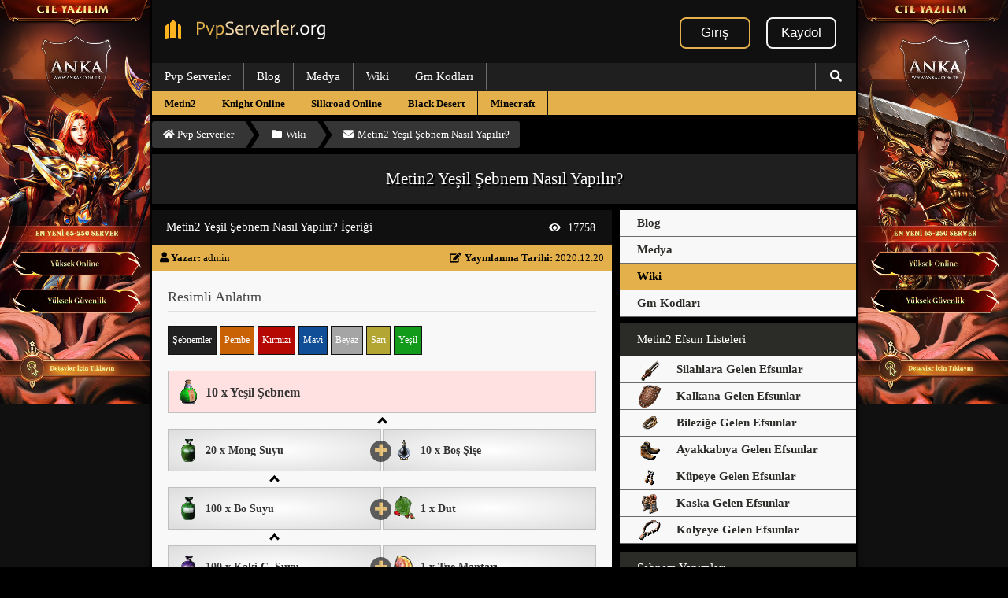

--- FILE ---
content_type: text/html; charset=windows-1254
request_url: https://www.pvpserverler.org/wiki/metin2-yesil-sebnem-nasil-yapilir/
body_size: 8138
content:
<!DOCTYPE html>
<html lang="tr">
<head>
<title>Metin2 Yeşil Şebnem Nasıl Yapılır? - Pvp Serverler</title>
<meta name="robots" content="index,follow"/>
<meta name="description" content="Metin2 yeşil şebnem yapımı için gereken malzemeler ve yeşil şebnem yapım npcsi ile ilgili bilgi verdik."/>
<link rel="canonical" href="https://www.pvpserverler.org/wiki/metin2-yesil-sebnem-nasil-yapilir/" />
<meta property="og:locale" content="tr_TR" />
<meta property="og:type" content="article" />
<meta property="og:title" content="Metin2 Yeşil Şebnem Nasıl Yapılır?" />
<meta property="og:description" content="Metin2 yeşil şebnem yapımı için gereken malzemeler ve yeşil şebnem yapım npcsi ile ilgili bilgi verdik." />
<meta property="og:url" content="https://www.pvpserverler.org/wiki/metin2-yesil-sebnem-nasil-yapilir/" />
<meta property="og:site_name" content="Pvp Serverler" />
<meta property="og:image" content="https://www.pvpserverler.org/pvp-serverler.webp" />
<meta property="article:publisher" content="https://www.facebook.com/ps.pvpserverler.org/" />
<meta property="article:section" content="Wiki" />
<meta property="article:published_time" content="2020-12-20T07:54:20+00:00" />
<meta property="article:modified_time" content="T+00:00" />
<meta http-equiv="X-UA-Compatible" content="IE=edge">
<meta name="viewport" content="width=device-width, initial-scale=1.0">
<meta charset="windows-1254">
<meta name="google" content="notranslate" />
<meta http-equiv="content-language" content="tr">
<link rel="icon" type="image/x-icon" href="https://www.pvpserverler.org/favicon.ico" />
<script type="text/javascript">
<!--
var SESSIONURL = "s=23abf6e3b3a4caff628237370f839ea9&";
var SECURITYTOKEN = "guest";
var IMGDIR_MISC = "/images/misc";
var vb_disable_ajax = parseInt("2", 10);
// -->
</script>
<link rel="stylesheet" type="text/css" href="https://www.pvpserverler.org/style.css?ver=1.9" media="all"/>


<style type="text/css">
mark{background: #61651c;
    padding: 5px;}.bilgiler {
border-bottom: 1px solid #1d1d1d;
    border-top: 1px solid #1d1d1d;
    background-color: #e3b04b;
    padding: 8px 10px 8px 10px;
color:#000;
    width: 100%;
font-size:13px;
}.c h2{float:left}
.bilgiler span {font-weight:600}
.bilgiler .yazar{float:left}
.bilgiler .tarih{float:right}#mkod a,#kkod a,#skod a {padding-left:35px;font:12px}.gmac{font-weight:bold;display: block; padding: 8px; padding-left: 22px; text-decoration: none; font-size: 15px; cursor: pointer; color: #2b2b28;}ul.ayarladene li:hover{background:#f1d6ab; transition: background .6s;}main .menugry{width: calc(100% + 310px)}ul.ayarladene li a{font-size: 15px;font-weight:bold}ul.ayarladene li {transition:.6s;white-space:nowrap;overflow:hidden;text-overflow:ellipsis;padding:8px}ul.ayarladene li{border-bottom:1px solid #6b6b6b;}ul.ayarladene li:hover > div .ileme,ul.ayarladene li:hover > .ileme{transition:color .6s;color:#2b2b28}
.fa-eye,.fa-calendar{margin-left:5px;margin-right:5px;font-size:13px}.ileme{transition: .6s;font-size:15px;margin-left:10px;margin-right:15px}.tarihcogulhit{margin-top:3px;float:right;font-size:12px;width:150px}.konuici{word-wrap: break-word; padding:0 20px 20px 20px; width: 100%; line-height: 25px; border-bottom: 1px solid #757575;}.konuici ul li:hover{background:#f6f6f6;}.konuici ul li:first-child {border-top: 1px solid #b3b3b3}.konuici ul{padding-left: 1px; border-left: 10px solid #333;}.konuici ul li{border-left: 1px solid #b3b3b3;border-right: 1px solid #b3b3b3;padding: 0 9px; background: #fff; text-align: left; color: black; overflow: hidden;border-bottom: 1px solid #b3b3b3;}.konuici a{color:#bf943e!important;text-decoration:underline}.konuici h2{padding-bottom:5px;border-bottom: 1px solid rgba(0,0,0,0.1);font-size:18px;margin-top:20px}.cardmedya{box-shadow:0 4px 8px 0 rgba(0,0,0,0.8);max-width:188px;margin:auto;text-align:center}.eyecik{font-size: 14px;float:right}.cardmedya .title{color:grey;font-size:18px}.cardmedya .buttonXY{border:none;outline:0;display:inline-block;padding-top:8px;padding-bottom:8px;color:#fff;background-color:#000;text-align:center;cursor:pointer;width:100%;font-size:18px}.cardmedya a{text-decoration:none;font-size:17px}.siralaaq{padding:10px 0 10px 15px;float:left}.cardmedya .buttonXY:hover,.cardmedya a:hover{opacity:.7}section ul{list-style-type:none;padding:0;margin:0}.bmw{width:100%;border-top-left-radius:3px;border-top-right-radius:3px}.bmw1{padding:10px;border-left:1px solid #cecece;border-right:1px solid #cecece;background-color:#f6f6f6}.ny_1 h2{color:#000}.ny_1 h2,.bmw1 h2,.bmw h2,.bmw1 h3,.bmw h3{font-size:15px;padding:0;margin-top:3px}aside{margin-bottom: 8px;vertical-align:top;width:300px;float:right}aside .vertical-menu:not(:first-child){margin-top:8px}aside .vertical-menu:first-child{margin-top: 71px}.vertical-menu{width: 100%;
    position: relative;}main{margin-bottom:8px;width:calc(100% - 310px);float:left}.vertical-menu ul li{background-color:#f8f8f8;transition:.6s}.vertical-menu ul li a,.vertical-menu ul li div{font-weight:bold;display:block;padding:8px;padding-left:22px;text-decoration:none;font-size: 15px;
   }.vertical-menu ul li div{padding:12px}.secilim:hover{color:#000}.vertical-menu ul li:hover{background-color:#f1d6ab;transition:background-color .6s}.vertical-menu ul li .active{font-weight: normal;background:#2b2b28;color:#fff;padding:12px 12px 12px 22px}.altii{padding-bottom:15px}section1{width:calc(50% - 5px);float:left}.konuici img{max-width:100%;height:auto}section2{width:calc(50% - 5px);float:right}@media only screen and (max-width: 728px){aside{width:100%;display:block}main{width:100%;display:block}main .menugry{width:100%}aside .vertical-menu:first-child{margin-top: 0px}section1{width:100%;display:block}section2{width:100%;display:block}.eyecik{display:none}}@media only screen and (max-width: 928px){.eyecik{display:none}.tarihcogulhit{display:none}}
.secilim{background-color: #e3b04b!important; color: #000; font-weight: bold;}.vertical-menu a:not(:first-child):not(:last-child):not(.secilim),.vertical-menu div:not(:first-child){border-bottom:1px solid #313131}.vertical-menu ul {list-style:none;padding:0;margin:0}.vertical-menu ul li{border-bottom:1px solid #6b6b6b}.vertical-menu ul li .active:hover{color:#e3b04b}.grnt{margin-top:2px;margin-right:15px;float:right;font-size:14px;font-weight:normal;}#mavi,#kirmizi,#pembe,#beyaz,#sari,#yesil{display:none}
.resimlis{width:400px;float:right;border-left:1px solid #cecece;padding-left:20px}.resimlis2{width:calc(100% - 417px);float:left}.sebnem{float:left;width:32px}.sebnema{color:#333;width:calc(100% - 45px);float:left;margin-top:4px;margin-left:5px}.sebnemt{border:1px solid #bfbfbf;padding:10px;margin-top:1px;background:radial-gradient(#fff,gainsboro);font-weight:700}.sebnemt:hover{background:#fff}.tekli{width:100%;margin:0 auto;position:relative;margin-top: 20px;}.ikili{width:calc(50% - 1px);font-size:14px;float:left;position:relative;white-space:nowrap;margin-top:20px}.artila{position:absolute;left:-17px;font-size:20px;top:14px;background:#1f1f1f;color:#e3b04b;padding:1px 5px;border-radius:50%;opacity:.7}.sagiki{float:right!important;position:relative}.arrow{border:solid #000;border-width:0 3px 3px 0;display:inline-block;padding:3px}.up{transform:rotate(-135deg);-webkit-transform:rotate(-135deg);position:absolute;margin-left:auto;margin-right:auto;left:0;width:6px;right:0;top:60px}.sebnemler{    margin-top: 17px;}.hangiseb{background: #ffe1e1!important}
.sebnemler span {display: inline-block; margin-top: 1px;padding: 5px 5px;border: 1px solid #131313;font-size: 12px;color: white;}
.sebnemler span:not(:first-child) {cursor: pointer;}@media screen and (max-width:1550px){.resimlis { width: 100%; border-left: 0; padding-left: 0; }.resimlis2 { width: 100%; }}#mkod,#kkod,#skod {display:none}
</style>
</head>
<body>

<div class="tutucu"><header class="topnav">
<a href="https://www.pvpserverler.org/" title="Pvp Serverler"><img width="225" height="25" src="/psorg.webp" alt="pvp serverler" title="pvp serverler"/></a>

<div class="memberinfocu">

<button onclick="location.href='https://www.pvpserverler.org/register.php'" class="button3">Kaydol</button>
<button  class="button4"  onclick="md5cek()">Giriş</button>
<script>
var clicked = true;
function md5cek(){
    document.getElementById('id01').style.display='block';
    if (clicked) {
    var script = document.createElement("script");
    script.type = "text/javascript";
    script.src = "/clientscript/vbulletin_md5.js?v=384"; 
    document.getElementsByTagName("head")[0].appendChild(script);
    clicked = false;
    }
}
</script>

  </div>
</header>


<!-- eren POPUP MENUS -->
<header class="topnav2" id="myTopnav">
 <nav>
<ul>
<li class="icon"><span onclick="myFunction()"><i class="fa fa-bars"></i></span></li>
<li><a href="https://www.pvpserverler.org" title="Pvp Serverler">Pvp Serverler</a></li>
<li><a href="https://www.pvpserverler.org/blog/" title="Blog">Blog</a></li>
<li><a href="https://www.pvpserverler.org/medya/" title="Medya">Medya</a></li>
<li><a href="https://www.pvpserverler.org/wiki/" title="Wiki">Wiki</a></li>
<li class="drpgm"><span onclick="document.getElementById('ngmkod').style.display = 'block'; document.getElementById('pvpserverler').style.display = 'none';">Gm Kodları</span></li>
<li class="hguser"><span class="ypma" onclick="location.href='/search.php';" rel="nofollow"><i class="fa fa-search fa-fw" aria-hidden="true"></i></span>
<div class="aramakonum">
<form action="/search.php?do=process" method="post">

					<input type="hidden" name="do" value="process" />
					<input type="hidden" name="quicksearch" value="1" />
					<input type="hidden" name="childforums" value="1" />
					<input type="hidden" name="exactname" value="1" />
					<input type="hidden" name="s" value="23abf6e3b3a4caff628237370f839ea9" />
					<input type="hidden" name="securitytoken" value="guest" />

<div class="c">
Arama</div>
<div class="clr"></div>

  <div class="autocomplete2"><div class="statla2">
Kelime ile Ara
</div>
    <input autocomplete="off" type="text" name="query" placeholder="Kelime Giriniz">

<select class="fscnk" name="titleonly">
							<option value="0" selected="selected">Mesajlarda Ara</option>
							<option value="1">Başlıklarda Ara</option>
						</select>
  </div>
<div class="autocomplete2">
 <div class="statla2">
Üye Adıyla Ara
</div>
    <input autocomplete="off" name="searchuser" type="text" placeholder="Üye Adı Giriniz">

<select class="fscnk" name="starteronly">
							<option value="0" selected="selected">Mesajlarını Ara</option>
							<option value="1">Konularını Ara</option>
						</select><div class="clr"></div>
 <div name="dosearch" value="Arama" accesskey="s" class="ysbtn searcc" onclick="this.closest('form').submit();return false;" rel="nofollow"><i class="fa fa-search fa-fw" aria-hidden="true"></i> Arama Yap</div> <div class="clr"></div></div>

<div class="clr"></div>
</form>
</div>

</li>

<li class="icon2"><span  onclick="md5cek()"><i class="fa fa-user"></i></span></li>
</ul>


 </nav>
</header>


<header class="topnav3">

<nav id="pvpserverler"><ul>


<li><a href="/" title="Metin2 Pvp Serverler">Metin2</a></li>
<li><a href="/knight/" title="Knight Online Pvp Serverler">Knight Online</a></li>
<li><a href="/silkroad/" title="Silkroad Online Private Serverlar">Silkroad Online</a></li>
<li><a href="/black-desert/" title="Black Desert Online Pvp Serverler">Black Desert</a></li>
<li><a href="/minecraft/" title="Minecraft Pvp Serverler">Minecraft</a></li>
</ul>
</nav>


<nav id="ngmkod"><ul>
<li><a href="/metin2-gm-kodlari/" title="Metin2 Gm Kodları">Metin2 Gm Kodları</a></li>
<li><a href="/knight-online-gm-kodlari/" title="Knight Online Gm Kodları">Knight Online Gm Kodları</a></li>
<li><a href="/silkroad-online-gm-kodlari/" title="Silkroad Online Gm Kodları">Silkroad Online Gm Kodları</a></li>
</ul>
</nav>
</header>









<script>
// Get the modal
var modal = document.getElementById('id01');

// When the user clicks anywhere outside of the modal, close it
window.onclick = function(event) {
    if (event.target == modal) {
        modal.style.display = "none";
    }
}
</script>
<div id="id01" class="modal">
  <form method="post" onsubmit="md5hash(vb_login_password, vb_login_md5password, vb_login_md5password_utf, 0)" class="modal-content animate" action="/login.php?do=login">
    <div class="imgcontainer">
      <span onclick="document.getElementById('id01').style.display='none'" class="closel" title="Kapat">&times;</span>
     <a href="https://www.pvpserverler.org/" title="Pvp Serverler"><div class="logot">ps</div></a>
    </div>

    <div class="container">
      <label for="vb_login_username">Kullanıcı adı</label>
      <input type="text" placeholder="Kullanıcı adınızı giriniz" name="vb_login_username" id="navbar_username" required>

      <label for="vb_login_password">Şifre</label>
      <input name="vb_login_password" id="navbar_password" type="password" placeholder="Şifrenizi giriniz" required>
        
      <button type="submit">Giriş</button>
      <label>
        <input type="checkbox" checked="checked" name="cookieuser" value="1"> Beni hatırla
      </label>
 <span class="psw"><span onclick="location.href='/login.php?do=lostpw';" rel="nofollow">Şifremi unuttum!</span></span>

    </div>

    <div class="container">
      <button type="button" onclick="location.href='https://www.pvpserverler.org/register.php'" class="cancelbtn">Kaydol</button>
    </div>

<input type="hidden" name="s" value="23abf6e3b3a4caff628237370f839ea9" />
		<input type="hidden" name="securitytoken" value="guest" />
		<input type="hidden" name="do" value="login" />
		<input type="hidden" name="vb_login_md5password" />
		<input type="hidden" name="vb_login_md5password_utf" />
  </form>
</div>

<header id="croutonx">
<ol itemscope itemtype="http://schema.org/BreadcrumbList">
<li itemprop="itemListElement" itemscope itemtype="http://schema.org/ListItem">
<a itemprop="item" title="Pvp Serverler" href="https://www.pvpserverler.org">
<span itemprop="name"><i class="fa fa-home fa-fw" aria-hidden="true"></i> Pvp Serverler</span></a>
<meta itemprop="position" content="1">
</li>




<li itemprop="itemListElement" itemscope itemtype="http://schema.org/ListItem">
<a itemprop="item" title="Pvp Serverler Wiki" href="https://www.pvpserverler.org/wiki/">
<span itemprop="name"><i class="fa fa-folder fa-fw" aria-hidden="true"></i> Wiki</span></a>
<meta itemprop="position" content="2">
</li>
<li itemprop="itemListElement" itemscope itemtype="http://schema.org/ListItem">
<a itemprop="item" title="Metin2 Yeşil Şebnem Nasıl Yapılır?" href="https://www.pvpserverler.org/wiki/metin2-yesil-sebnem-nasil-yapilir/">
<span itemprop="name"><i class="fa fa-envelope fa-fw" aria-hidden="true"></i> Metin2 Yeşil Şebnem Nasıl Yapılır?</span></a>
<meta itemprop="position" content="3">
</li>






</ol>
</header><div class="clr"></div>

<main itemscope itemtype="http://schema.org/Article">




<header class="menugry">
<h1 itemprop="headline">Metin2 Yeşil Şebnem Nasıl Yapılır?</h1>
</header>
<meta itemprop="articleSection" content="Wiki">













<article class="section1 shs">
<div class="c">
<h2><a itemprop="mainEntityOfPage" href="https://www.pvpserverler.org/wiki/metin2-yesil-sebnem-nasil-yapilir/">Metin2 Yeşil Şebnem Nasıl Yapılır? İçeriği</a></h2><div class="grnt"><i class="fa fa-eye" aria-hidden="true"></i> 17758</div><div class="clr"></div>
</div>
<div class="bilgiler">
<div class="yazar" itemprop="author" content="admin"/><span><i class="fa fa-user"></i> Yazar:</span> admin</div>
<div class="tarih"><span><i class="fa fa-edit fa-fw"> </i> Yayınlanma Tarihi:</span> <time itemprop="datePublished" content="2020-12-20T07:54:20+00:00"/>2020.12.20</time><time itemprop="dateModified" content="2020-12-20T07:54:20+00:00"></time></div>

<div class="clr"></div>
</div>
<div class="konuici" itemprop="articleBody">


<meta itemprop="image" content="https://www.pvpserverler.org/images/og.webp">


<div class="resimlis">

<h2 class="mgb8">Resimli Anlatım</h2>
<div class="sebnemler">
<a href="/wiki/metin2-sebnemler/"><span style="background:#212121">Şebnemler</span></a>
<span onclick="sebnemac('pembe');" style="background:#c96205">Pembe</span>
<span onclick="sebnemac('kirmizi');" style="background:#b60802">Kırmızı</span>
<span onclick="sebnemac('mavi');" style="background:#104f97">Mavi</span>
<span onclick="sebnemac('beyaz');" style="background:#a5a5a5">Beyaz</span>
<span onclick="sebnemac('sari');" style="background:#b3a632">Sarı</span>
<span onclick="sebnemac('yesil');" style="background:#129a1b">Yeşil</span>
</div>



<div id="beyaz">
<a href="/wiki/metin2-beyaz-sebnem-nasil-yapilir/"><div class="sebnemt tekli"><i class="arrow up"></i><img class="sebnem" src="/items/50826.png" alt="Beyaz Şebnem"> <div class="sebnema">10 x Beyaz Şebnem</div>

<div style="clear:both"></div>
</div></a>
<div style="clear:both"></div>

<a href="/wiki/metin2-sambo-suyu-nasil-yapilir/"><div class="sebnemt ikili"><i class="arrow up upbas"></i><img class="sebnem" src="/images/sambo-suyu.png" alt="Sambo Suyu"> <div class="sebnema">20 x Sambo Suyu</div><div style="clear:both"></div></div></a>
<div class="sebnemt ikili sagiki"><div class="artila">&#10010;</div><img class="sebnem" src="/items/30130.png" alt="Boş Şişe"> <div class="sebnema">10 x Boş Şişe</div><div style="clear:both"></div></div>
<div style="clear:both"></div>
<a href="/wiki/metin2-dok-suyu-nasil-yapilir/"><div class="sebnemt ikili "><i class="arrow up upbas"></i><img class="sebnem" src="/images/dok-suyu.png" alt="Dok Suyu"> <div class="sebnema">20 x Dok Suyu</div><div style="clear:both"></div></div></a>
<a href="/wiki/metin2-alp-gulu-nereden-duser/"><div class="sebnemt ikili sagiki "><div class="artila">&#10010;</div><img class="sebnem" src="/images/alp-gulu.png" alt="Alp Gülü"> <div class="sebnema">20 x Alp Gülü</div><div style="clear:both"></div></div></a>

<div style="clear:both"></div>
<a href="/wiki/metin2-can-cicegi-suyu-nasil-yapilir/"><div class="sebnemt ikili "><i class="arrow up upbas"></i><img class="sebnem" src="/images/can-cicegi-suyu.png" alt="ÇanÇiçeği Suyu"> <div class="sebnema">20 x ÇanÇiçeği Suyu</div><div style="clear:both"></div></div></a>
<a href="/wiki/metin2-leylak-nereden-duser/"><div class="sebnemt ikili sagiki"><div class="artila">&#10010;</div><img class="sebnem" src="/images/leylak.png" alt="Leylak"> <div class="sebnema">20 x Leylak</div><div style="clear:both"></div></div></a>
<div style="clear:both"></div>
<a href="/wiki/metin2-can-cicegi-nereden-duser/"><div class="sebnemt ikili"><img class="sebnem" src="/images/can-cicegi.png" alt="ÇanÇiçeği"> <div class="sebnema">20 x ÇanÇiçeği</div><div style="clear:both"></div></div></a>

<div style="clear:both"></div></div>

<div id="kirmizi">
<a href="/wiki/metin2-kirmizi-sebnem-nasil-yapilir/"><div class="sebnemt tekli"><i class="arrow up"></i><img class="sebnem" src="/items/50821.png" alt="Kırmızı Şebnem"> <div class="sebnema">10 x Kırmızı Şebnem</div>

<div style="clear:both"></div>
</div></a>
<div style="clear:both"></div>

<a href="/wiki/metin2-dok-suyu-nasil-yapilir/"><div class="sebnemt ikili"><i class="arrow up upbas"></i><img class="sebnem" src="/images/dok-suyu.png" alt="Zin Suyu"> <div class="sebnema">20 x Dok Suyu</div><div style="clear:both"></div></div></a>
<div class="sebnemt ikili sagiki"><div class="artila">&#10010;</div><img class="sebnem" src="/items/30130.png" alt="Boş Şişe"> <div class="sebnema">10 x Boş Şişe</div><div style="clear:both"></div></div>
<div style="clear:both"></div>

<a href="/wiki/metin2-can-cicegi-suyu-nasil-yapilir/"><div class="sebnemt ikili "><i class="arrow up upbas"></i><img class="sebnem" src="/images/can-cicegi-suyu.png" alt="ÇanÇiçeği Suyu"> <div class="sebnema">20 x ÇanÇiçeği Suyu</div><div style="clear:both"></div></div></a>
<a href="/wiki/metin2-leylak-nereden-duser/"><div class="sebnemt ikili sagiki"><div class="artila">&#10010;</div><img class="sebnem" src="/images/leylak.png" alt="Leylak"> <div class="sebnema">20 x Leylak</div><div style="clear:both"></div></div></a>
<div style="clear:both"></div>
<a href="/wiki/metin2-can-cicegi-nereden-duser/"><div class="sebnemt ikili"><img class="sebnem" src="/images/can-cicegi.png" alt="ÇanÇiçeği"> <div class="sebnema">20 x ÇanÇiçeği</div><div style="clear:both"></div></div></a>

<div style="clear:both"></div></div>






<div id="pembe">
<a href="/wiki/metin2-pembe-sebnem-nasil-yapilir/"><div class="sebnemt tekli"><i class="arrow up"></i><img class="sebnem" src="/items/50822.png" alt="Pembe Şebnem"> <div class="sebnema">10 x Pembe Şebnem</div>

<div style="clear:both"></div>
</div></a>
<div style="clear:both"></div>

<a href="/wiki/metin2-sim-suyu-nasil-yapilir/"><div class="sebnemt ikili"><i class="arrow up upbas"></i><img class="sebnem" src="/images/sim-suyu.png" alt="Sim Suyu"> <div class="sebnema">20 x Sim Suyu</div><div style="clear:both"></div></div></a>
<div class="sebnemt ikili sagiki"><div class="artila">&#10010;</div><img class="sebnem" src="/items/30130.png" alt="Boş Şişe"> <div class="sebnema">10 x Boş Şişe</div><div style="clear:both"></div></div>
<div style="clear:both"></div>

<a href="/wiki/metin2-seftali-cicegi-suyu-nasil-yapilir/"><div class="sebnemt ikili "><i class="arrow up upbas"></i><img class="sebnem" src="/images/seftali-cicegi-suyu.png" alt="ÇanÇiçeği Suyu"> <div class="sebnema">20 x Şeftali Ç. Suyu</div><div style="clear:both"></div></div></a>
<a href="/wiki/metin2-leylak-nereden-duser/"><div class="sebnemt ikili sagiki"><div class="artila">&#10010;</div><img class="sebnem" src="/images/leylak.png" alt="Leylak"> <div class="sebnema">20 x Leylak</div><div style="clear:both"></div></div></a>
<div style="clear:both"></div>
<a href="/wiki/metin2-seftali-cicegi-suyu-nasil-yapilir/"><div class="sebnemt ikili"><img class="sebnem" src="/images/seftali-cicegi.png" alt="Şeftali Çiçeği"> <div class="sebnema">20 x Şeftali Çiçeği</div><div style="clear:both"></div></div></a>

<div style="clear:both"></div></div>



<div id="mavi">
<a href="/wiki/metin2-mavi-sebnem-nasil-yapilir/"><div class="sebnemt tekli"><i class="arrow up"></i><img class="sebnem" src="/items/50825.png" alt="Mavi Şebnem"> <div class="sebnema">10 x Mavi Şebnem</div>

<div style="clear:both"></div>
</div></a>
<div style="clear:both"></div>

<a href="/wiki/metin2-zin-suyu-nasil-yapilir/"><div class="sebnemt ikili"><i class="arrow up upbas"></i><img class="sebnem" src="/images/zin-suyu.png" alt="Zin Suyu"> <div class="sebnema">20 x Zin Suyu</div><div style="clear:both"></div></div></a>
<div class="sebnemt ikili sagiki"><div class="artila">&#10010;</div><img class="sebnem" src="/items/30130.png" alt="Boş Şişe"> <div class="sebnema">10 x Boş Şişe</div><div style="clear:both"></div></div>
<div style="clear:both"></div>
<a href="/wiki/metin2-sim-suyu-nasil-yapilir/"><div class="sebnemt ikili "><i class="arrow up upbas"></i><img class="sebnem" src="/images/sim-suyu.png" alt="Sim Suyu"> <div class="sebnema">20 x Sim Suyu</div><div style="clear:both"></div></div></a>
<a href="/wiki/metin2-alp-gulu-nereden-duser/"><div class="sebnemt ikili sagiki "><div class="artila">&#10010;</div><img class="sebnem" src="/images/alp-gulu.png" alt="Alp Gülü"> <div class="sebnema">20 x Alp Gülü</div><div style="clear:both"></div></div></a>

<div style="clear:both"></div>
<a href="/wiki/metin2-seftali-cicegi-suyu-nasil-yapilir/"><div class="sebnemt ikili "><i class="arrow up upbas"></i><img class="sebnem" src="/images/seftali-cicegi-suyu.png" alt="Şeftali Çiçeği Suyu"> <div class="sebnema">20 x Şeftali Ç. Suyu</div><div style="clear:both"></div></div></a>
<a href="/wiki/metin2-leylak-nereden-duser/"><div class="sebnemt ikili sagiki"><div class="artila">&#10010;</div><img class="sebnem" src="/images/leylak.png" alt="Leylak"> <div class="sebnema">20 x Leylak</div><div style="clear:both"></div></div></a>
<div style="clear:both"></div>
<a href="/wiki/metin2-seftali-cicegi-nereden-duser/"><div class="sebnemt ikili"><img class="sebnem" src="/images/seftali-cicegi.png" alt="Şeftali Çiçeği"> <div class="sebnema">20 x Şeftali Ç.</div><div style="clear:both"></div></div></a>

<div style="clear:both"></div></div>







<div id="sari">
<a href="/wiki/metin2-sari-sebnem-nasil-yapilir/"><div class="sebnemt tekli"><i class="arrow up"></i><img class="sebnem" src="/items/50823.png" alt="Sarı Şebnem"> <div class="sebnema">10 x Sarı Şebnem</div>

<div style="clear:both"></div>
</div></a>
<div style="clear:both"></div>

<a href="/wiki/metin2-hwal-suyu-nasil-yapilir/"><div class="sebnemt ikili"><i class="arrow up upbas"></i><img class="sebnem" src="/images/hwal-suyu.png" alt="Hwal Suyu"> <div class="sebnema">20 x Hwal Suyu</div><div style="clear:both"></div></div></a>
<div class="sebnemt ikili sagiki"><div class="artila">&#10010;</div><img class="sebnem" src="/items/30130.png" alt="Boş Şişe"> <div class="sebnema">10 x Boş Şişe</div><div style="clear:both"></div></div>
<div style="clear:both"></div>

<a href="/wiki/metin2-yong-suyu-nasil-yapilir/"><div class="sebnemt ikili "><i class="arrow up upbas"></i><img class="sebnem" src="/images/yong-suyu.png" alt="Yöng Suyu"> <div class="sebnema">100 x Yöng Suyu</div><div style="clear:both"></div></div></a>
<a href="/wiki/metin2-dut-nereden-duser/"><div class="sebnemt ikili sagiki"><div class="artila">&#10010;</div><img class="sebnem" src="/images/dut.png" alt="dut"> <div class="sebnema">1 x Dut</div><div style="clear:both"></div></div></a>
<div style="clear:both"></div>

<a href="/wiki/metin2-gango-koku-suyu-nasil-yapilir/"><div class="sebnemt ikili "><i class="arrow up upbas"></i><img class="sebnem" src="/images/gango-koku-suyu.png" alt="Gango Kökü Suyu"> <div class="sebnema">100 x Gango Kökü Suyu</div><div style="clear:both"></div></div></a>
<a href="/wiki/metin2-tue-mantari-nereden-duser/"><div class="sebnemt ikili sagiki"><div class="artila">&#10010;</div><img class="sebnem" src="/images/tue-mantari.png" alt="Tue Mantarı"> <div class="sebnema">1 x Tue Mantarı</div><div style="clear:both"></div></div></a>

<div style="clear:both"></div>
<a href="/wiki/metin2-gango-koku-nereden-duser/"><div class="sebnemt ikili"><img class="sebnem" src="/images/gango-koku.png" alt="Gango Kökü"> <div class="sebnema">1 x Gango Kökü</div><div style="clear:both"></div></div></a>

<div style="clear:both"></div></div>



<div id="yesil">
<a href="/wiki/metin2-yesil-sebnem-nasil-yapilir/"><div class="sebnemt tekli hangiseb"><i class="arrow up"></i><img class="sebnem" src="/items/50824.png" alt="Yeşil Şebnem"> <div class="sebnema">10 x Yeşil Şebnem</div>

<div style="clear:both"></div>
</div></a>
<div style="clear:both"></div>

<a href="/wiki/metin2-mong-suyu-nasil-yapilir/"><div class="sebnemt ikili"><i class="arrow up upbas"></i><img class="sebnem" src="/images/mong-suyu.png" alt="Mong Suyu"> <div class="sebnema">20 x Mong Suyu</div><div style="clear:both"></div></div></a>
<div class="sebnemt ikili sagiki"><div class="artila">&#10010;</div><img class="sebnem" src="/items/30130.png" alt="Boş Şişe"> <div class="sebnema">10 x Boş Şişe</div><div style="clear:both"></div></div>
<div style="clear:both"></div>

<a href="/wiki/metin2-bo-suyu-nasil-yapilir/"><div class="sebnemt ikili "><i class="arrow up upbas"></i><img class="sebnem" src="/images/bo-suyu.png" alt="Bo Suyu"> <div class="sebnema">100 x Bo Suyu</div><div style="clear:both"></div></div></a>
<a href="/wiki/metin2-dut-nereden-duser/"><div class="sebnemt ikili sagiki"><div class="artila">&#10010;</div><img class="sebnem" src="/images/dut.png" alt="dut"> <div class="sebnema">1 x Dut</div><div style="clear:both"></div></div></a>
<div style="clear:both"></div>

<a href="/wiki/metin2-kaki-cicegi-suyu-nasil-yapilir/"><div class="sebnemt ikili "><i class="arrow up upbas"></i><img class="sebnem" src="/images/kaki-cicegi-suyu.png" alt="Kaki Çiçeği Suyu"> <div class="sebnema">100 x Kaki Ç. Suyu</div><div style="clear:both"></div></div></a>
<a href="/wiki/metin2-tue-mantari-nereden-duser/"><div class="sebnemt ikili sagiki"><div class="artila">&#10010;</div><img class="sebnem" src="/images/tue-mantari.png" alt="Tue Mantarı"> <div class="sebnema">1 x Tue Mantarı</div><div style="clear:both"></div></div></a>

<div style="clear:both"></div>
<a href="/wiki/metin2-kaki-cicegi-nereden-duser/"><div class="sebnemt ikili"><img class="sebnem" src="/images/kaki-cicegi.png" alt="Gango Kökü"> <div class="sebnema">1 x Kaki Çiçeği</div><div style="clear:both"></div></div></a>

<div style="clear:both"></div></div>
<div style="clear:both"></div></div>

<script>
function sebnemac(x) {
document.getElementById('pembe').style.display = "none";
document.getElementById('kirmizi').style.display = "none";
document.getElementById('mavi').style.display = "none";
document.getElementById('beyaz').style.display = "none";
document.getElementById('sari').style.display = "none";
document.getElementById('yesil').style.display = "none";
document.getElementById(x).style.display = "block";
}


sebnemac('yesil');





</script>

<div class="resimlis2">
 <h2>Metin2 10 Adet <strong>Yeşil Şebnem </strong>Yapımı İçin Gerekli Malzemeler Nelerdir?</h2>

<ul>
	<li>20 x Mong Suyu (<strong><a href="https://www.pvpserverler.org/wiki/metin2-mong-suyu-nasil-yapilir/">Mong Suyu Nasıl Yapılır?</a></strong>)</li>
	<li>10 x Boş Şişe (<strong>Boş Şişe Satıcıdan Alınabilir</strong>)</li>
</ul>

<h2>Metin2 <strong>Yeşil Şebnem</strong> Hangi Npc de Yapılır?</h2>

<ul>
	<li>Huahn-Sun</li>
</ul>

<h2>Metin2 <strong>Yeşil Şebnem</strong> Ne İşe Yarar?</h2>

<ul>
	<li>8% - 20% arasında Büyü Dayanıklılığı verir.(Süre: 1-10 dakika)</li>
</ul>

<h2>Metin2 <strong>Yeşil Şebnem</strong> Kaç Level de Kullanılır?</h2>

<ul>
	<li>55 Level</li>
</ul>

<p><strong>Metin2 Yeşil Şebnem Oyun İçi Görüntüsü:</strong></p>

<p><img alt="Yeşil Şebnem" src="https://www.pvpserverler.org/images/yesil-sebnem.png" style="height:32px; width:32px" title="Dok suyu" /></p>
</div>


<div style="clear:both"></div>
<hr>

<p>Bir önceki yazımız olan <b><a href="/wiki/metin2-gango-koku-nereden-duser/" title="Metin2 Gango Kökü Nereden Düşer?">Metin2 Gango Kökü Nereden Düşer?</a></b> başlıklı makalemiz size bilgi vermek amacıyla yazılmıştır.</p>


 <div align="center" itemprop="publisher" itemscope itemtype="http://schema.org/Organization">
    <meta itemprop="name" content="Pvp Serverler" />
	<meta itemprop="url" content="https://www.pvpserverler.org" />
	<span itemprop="logo" itemscope itemtype="https://schema.org/ImageObject">
                   <img itemprop="url" style="background:black;border-radius:12px" src="https://www.pvpserverler.org/pvp-serverler.webp" alt="pvp serverler">
                   <meta itemprop="width" content="330">
                   <meta itemprop="height" content="83">
                </span>   
  </div>
<hr>
<h4 style="font-size:18px;">Benzer Yazılar</h4>

» <a href="/wiki/metin2-kaska-gelen-efsunlar-listesi/" title="Metin2 Kaska Gelen Efsunlar Listesi">Metin2 Kaska Gelen Efsunlar Listesi</a><br />
» <a href="/wiki/metin2-kupeye-gelen-efsunlar-listesi/" title="Metin2 Küpeye Gelen Efsunlar Listesi">Metin2 Küpeye Gelen Efsunlar Listesi</a><br />
» <a href="/wiki/metin2-source-nedir/" title="Metin2 Source Nedir?">Metin2 Source Nedir?</a><br />
» <a href="/wiki/metin2-hwal-suyu-nasil-yapilir/" title="Metin2 Hwal Suyu Nasıl Yapılır?">Metin2 Hwal Suyu Nasıl Yapılır?</a><br />
» <a href="/wiki/metin2-zin-suyu-nasil-yapilir/" title="Metin2 Zin Suyu Nasıl Yapılır?">Metin2 Zin Suyu Nasıl Yapılır?</a><br />
</div></article>













</main>
<aside>

<div class="vertical-menu">
<ul>
<li><a title="Blog" href="/blog/">Blog</a></li>
<li><a title="Medya" href="/medya/">Medya</a></li>
<li><a class="secilim" title="Wiki" href="/wiki/">Wiki</a></li>
<li class="gmac" onclick="gmacp()">Gm Kodları</li>
<li id="mkod"><a title="Metin2 Gm Kodları" href="/metin2-gm-kodlari/">Metin2 Gm Kodları</a></li>
<li id="kkod"><a title="Knight Online Gm Kodları" href="/knight-online-gm-kodlari/">Knight Online Gm Kodları</a></li>
<li id="skod"><a title="Silkroad Online Gm Kodları" href="/silkroad-online-gm-kodlari/">Silkroad Online Gm Kodları</a></li>

</ul>
</div>










  



<style>
.wiki ul li {background-repeat: no-repeat;background-position: 22px 1px;}
.wiki ul li a {padding-left:72px}</style>
<div class="vertical-menu wiki" style="margin-bottom:10px;"><ul>
<li><div class="active">Metin2 Efsun Listeleri</div></li>
<li  style=" background-image: url(/items/01000.png)"><a title="Metin2 Silahlara Gelen Efsunlar Listesi" href="/wiki/metin2-silahlara-gelen-efsunlar-listesi/">Silahlara Gelen Efsunlar</a></li>
<li  style=" background-image: url(/items/13000.png)"><a title="Metin2 Kalkana Gelen Efsunlar Listesi" href="/wiki/metin2-kalkana-gelen-efsunlar-listesi/">Kalkana Gelen Efsunlar</a></li>
<li style=" background-image: url(/items/14000.png)"><a title="Metin2 Bileziğe Gelen Efsunlar Listesi" href="/wiki/metin2-bilezige-gelen-efsunlar-listesi/">Bileziğe Gelen Efsunlar</a></li>
<li style=" background-image: url(/items/15000.png)"><a title="Metin2 Ayakkabıya Gelen Efsunlar Listesi" href="/wiki/metin2-ayakkabiya-gelen-efsunlar-listesi/">Ayakkabıya Gelen Efsunlar</a></li>
<li style=" background-image: url(/items/17000.png)"><a title="Metin2 Küpeye Gelen Efsunlar Listesi" href="/wiki/metin2-kupeye-gelen-efsunlar-listesi/">Küpeye Gelen Efsunlar</a></li>
<li style=" background-image: url(/items/12200.png)"><a title="Metin2 Kaska Gelen Efsunlar Listesi" href="/wiki/metin2-kaska-gelen-efsunlar-listesi/">Kaska Gelen Efsunlar</a></li>
<li  style=" background-image: url(/items/16000.png)"><a title="Metin2 Kolyeye Gelen Efsunlar Listesi" href="/wiki/metin2-kolyeye-gelen-efsunlar-listesi/">Kolyeye Gelen Efsunlar</a></li></ul></div>


<div class="vertical-menu wiki" style="margin-bottom:10px;"><ul>
<li> <a title="Metin2 Şebnem Yapımları, Çiçek Suları ve Özel Karışımlar" href="/wiki/metin2-sebnemler/" class="active">Şebnem Yapımları</a></li>
<li style=" background-image: url(/items/50822.png)"><a title="Metin2 Pembe Şebnem Nasıl Yapılır" href="/wiki/metin2-pembe-sebnem-nasil-yapilir/">Pembe Şebnem Yapımı</a></li>
<li style=" background-image: url(/items/50821.png)"><a title="Metin2 Kırmızı Şebnem Nasıl Yapılır" href="/wiki/metin2-kirmizi-sebnem-nasil-yapilir/">Kırmızı Şebnem Yapımı</a></li>
<li style=" background-image: url(/items/50825.png)"><a title="Metin2 Mavi Şebnem Nasıl Yapılır" href="/wiki/metin2-mavi-sebnem-nasil-yapilir/">Mavi Şebnem Yapımı</a></li>
<li  style=" background-image: url(/items/50826.png)"><a title="Metin2 Beyaz Şebnem Nasıl Yapılır" href="/wiki/metin2-beyaz-sebnem-nasil-yapilir/">Beyaz Şebnem Yapımı</a></li>
<li  style=" background-image: url(/items/50823.png)"><a title="Metin2 Sarı Şebnem Nasıl Yapılır" href="/wiki/metin2-sari-sebnem-nasil-yapilir/">Sarı Şebnem Yapımı</a></li>
<li class="secilim"  style=" background-image: url(/items/50824.png)"><a title="Metin2 Yeşil Şebnem Nasıl Yapılır" href="/wiki/metin2-yesil-sebnem-nasil-yapilir/">Yeşil Şebnem Yapımı</a></li>
</ul></div>





</aside>



<footer>
<div class="saglam2">
<span>Pvp Serverler</span><p>Türkiye'nin ilk pvp serverler tanıtım sitesi olan sitemiz 12 yaşında!</p>
</div>
<div class="saglam">
<div class="blm1">
<span>Server Tanıtımları</span>
<ul>
 <li><a href="https://www.pvpserverler.org/" title="Pvp Serverler">Pvp Serverler</a></li>
 <li><a href="https://www.pvpserverler.org/" title="Metin2 Pvp Serverler">Metin2 Pvp Serverler</a></li>
 <li> <a href="https://www.pvpserverler.org/knight/" title="Knight Online Pvp Serverler">Knight Online Pvp Serverler</a></li>
 <li> <a href="https://www.pvpserverler.org/silkroad/" title="Silkroad Online Pvp Serverler">Silkroad Online Pvp Serverler</a></li>
 <li> <a href="https://www.pvpserverler.org/black-desert/" title="Black Desert Pvp Serverler">Black Desert Pvp Serverler</a></li>
 <li> <a href="https://www.pvpserverler.org/minecraft/" title="Minecraft Pvp Serverler">Minecraft Pvp Serverler</a></li>
</ul>
</div>
<div class="blm2">
<span>Diğer Alanlar</span>
<ul>
 <li><a href="https://www.pvpserverler.org/blog/" title="Blog">Blog</a></li>
 <li><a href="https://www.pvpserverler.org/wiki/" title="Wiki">Wiki</a></li>
 <li> <a href="https://www.pvpserverler.org/medya/" title="Medya">Medya</a></li>
 <li> <a href="https://www.pvpserverler.org/metin2-gm-kodlari/" title="Metin2 Gm Kodları">Metin2 Gm Kodları</a> 
 <li> <a href="https://www.pvpserverler.org/knight-online-gm-kodlari/" title="Knight Online Gm Kodları">Knight Online Gm Kodları</a> 
 <li> <a href="https://www.pvpserverler.org/silkroad-online-gm-kodlari/" title="Silkroad Online Gm Kodları">Silkroad Online Gm Kodları</a> </li>
</ul>
</div>
<div class="blm3">
<span>Linkler</span>
<ul>
 <li><a href="https://www.pvpserverler.org/sitemap.xml" title="Sitemap">Sitemap</a></li>
 <li><a target="_blank" href="https://discord.gg/3tP7nWW" rel="external nofollow" title="Pvpserverler.org Discord Sunucusu">Discord</a></li>
 <li><a target="_blank" href="https://www.facebook.com/ps.pvpserverler.org/" rel="external nofollow" title="Pvpserverler.org Facebook Sayfası">Facebook</a></li>
 <li><a href="https://www.pvpserverler.org/kurallar/" title="kural ve şartlarımız">Kurallar</a></li>
 <li><a href="https://www.pvpserverler.org/bize-ulasin/" title="bize ulaşın">Bize Ulaşın</a></li>
</ul>
</div></div>
<div class="clr"></div>
<hr>
<small>Copyright © 2010 - 2022, PvpServerler.org CTE Yazılım</small>
</footer>
</div>



<script>
function myFunction() {
  var x = document.getElementById("myTopnav");
  if (x.className === "topnav2") {
    x.className += " responsive";
  } else {
    x.className = "topnav2";
  }
}

setTimeout(function () {
document.getElementById("contentreklam1").innerHTML = ''+
		'<video loop muted autoplay  class="fullscreen-bg__video">'+
			'<source src="/cte/31.webm" type="video/webm">'+
		'</video>';
document.getElementById("contentreklam1").classList.add("newcte");
document.getElementById("contentreklam2").innerHTML = ''+
		'<video loop muted autoplay  class="fullscreen-bg__video">'+
			'<source src="/cte/32.webm" type="video/webm">'+
		'</video>';
document.getElementById("contentreklam2").classList.add("newcte");

}, 500);

</script>


<div id="bg_rek">
	<span id="contentreklam1" onclick="window.open('https://www.pvpserverler.org/oyunadresi.php?urlcode=2731')">
	
	</span>
</div>
<div id="bg_rek2">
	<span id="contentreklam2" onclick="window.open('https://www.pvpserverler.org/oyunadresi.php?urlcode=2731')">
		
	</span>
</div>




<script>
function gmacp() {
 var a = document.getElementById("mkod").style;
 var b = document.getElementById("kkod").style;
 var c = document.getElementById("skod").style;
a.display ="block";
b.display ="block";
c.display ="block";
}
</script>

<script defer src="https://static.cloudflareinsights.com/beacon.min.js/vcd15cbe7772f49c399c6a5babf22c1241717689176015" integrity="sha512-ZpsOmlRQV6y907TI0dKBHq9Md29nnaEIPlkf84rnaERnq6zvWvPUqr2ft8M1aS28oN72PdrCzSjY4U6VaAw1EQ==" data-cf-beacon='{"version":"2024.11.0","token":"82f95e4b45df45a3a62fa64764088bb7","r":1,"server_timing":{"name":{"cfCacheStatus":true,"cfEdge":true,"cfExtPri":true,"cfL4":true,"cfOrigin":true,"cfSpeedBrain":true},"location_startswith":null}}' crossorigin="anonymous"></script>
</body>
</html>